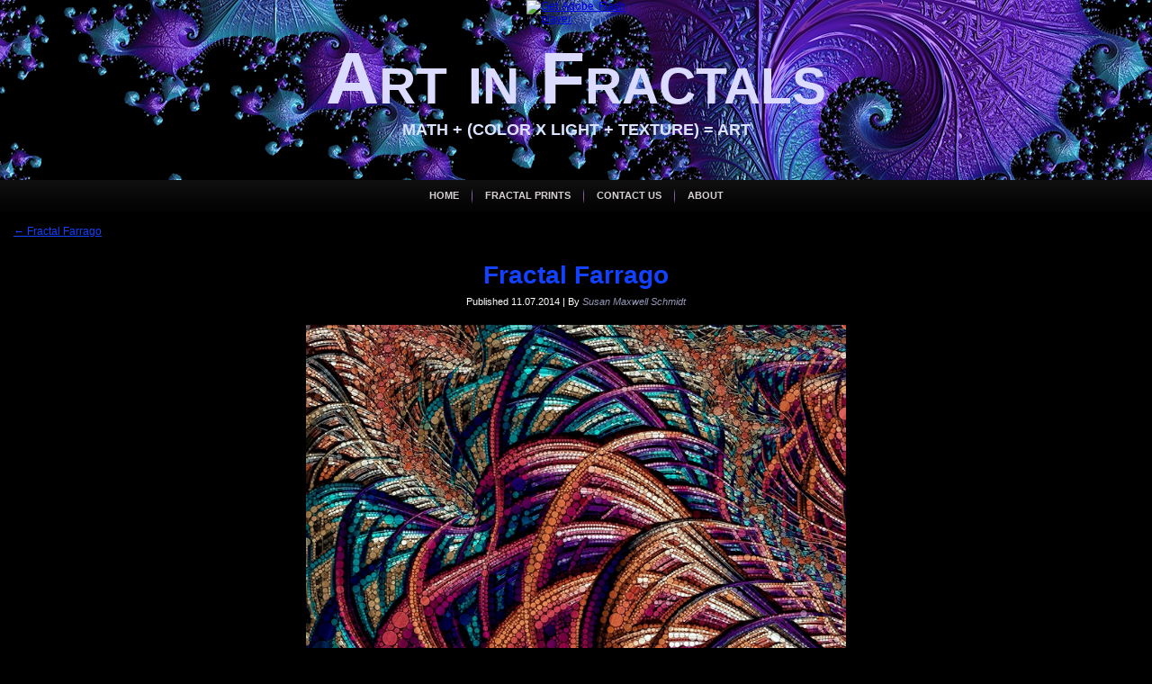

--- FILE ---
content_type: text/html; charset=UTF-8
request_url: https://artinfractals.com/fractal-farrago/abstract-fractal-art-in-brilliant-colors-more-info-artinfractals-com/
body_size: 36569
content:
<!DOCTYPE html PUBLIC "-//W3C//DTD XHTML 1.0 Transitional//EN" "http://www.w3.org/TR/xhtml1/DTD/xhtml1-transitional.dtd">
<html xmlns="http://www.w3.org/1999/xhtml" lang="en-US"
	itemscope 
	itemtype="http://schema.org/Article" 
	prefix="og: http://ogp.me/ns#" >
<script type="text/javascript">var _sf_startpt=(new Date()).getTime()</script>
<head profile="http://gmpg.org/xfn/11">
<meta http-equiv="Content-Type" content="text/html; charset=UTF-8" />
<title>Fractal Farrago | Art in Fractals</title>
<link rel="stylesheet" href="https://artinfractals.com/wp-content/themes/artinfractals/style.css" type="text/css" media="screen" />
<!--[if IE 6]><link rel="stylesheet" href="https://artinfractals.com/wp-content/themes/artinfractals/style.ie6.css" type="text/css" media="screen" /><![endif]-->
<!--[if IE 7]><link rel="stylesheet" href="https://artinfractals.com/wp-content/themes/artinfractals/style.ie7.css" type="text/css" media="screen" /><![endif]-->
<link rel="pingback" href="https://artinfractals.com/xmlrpc.php" />
<link rel='dns-prefetch' href='//s.w.org' />
<link rel="alternate" type="application/rss+xml" title="Art in Fractals &raquo; Feed" href="https://artinfractals.com/feed/" />
<link rel="alternate" type="application/rss+xml" title="Art in Fractals &raquo; Comments Feed" href="https://artinfractals.com/comments/feed/" />
<link rel="alternate" type="application/rss+xml" title="Art in Fractals &raquo; Fractal Farrago Comments Feed" href="https://artinfractals.com/fractal-farrago/abstract-fractal-art-in-brilliant-colors-more-info-artinfractals-com/feed/" />
		<script type="text/javascript">
			window._wpemojiSettings = {"baseUrl":"https:\/\/s.w.org\/images\/core\/emoji\/11.2.0\/72x72\/","ext":".png","svgUrl":"https:\/\/s.w.org\/images\/core\/emoji\/11.2.0\/svg\/","svgExt":".svg","source":{"concatemoji":"https:\/\/artinfractals.com\/wp-includes\/js\/wp-emoji-release.min.js?ver=e76d8e2f80b1a4908a687b358369968f"}};
			!function(a,b,c){function d(a,b){var c=String.fromCharCode;l.clearRect(0,0,k.width,k.height),l.fillText(c.apply(this,a),0,0);var d=k.toDataURL();l.clearRect(0,0,k.width,k.height),l.fillText(c.apply(this,b),0,0);var e=k.toDataURL();return d===e}function e(a){var b;if(!l||!l.fillText)return!1;switch(l.textBaseline="top",l.font="600 32px Arial",a){case"flag":return!(b=d([55356,56826,55356,56819],[55356,56826,8203,55356,56819]))&&(b=d([55356,57332,56128,56423,56128,56418,56128,56421,56128,56430,56128,56423,56128,56447],[55356,57332,8203,56128,56423,8203,56128,56418,8203,56128,56421,8203,56128,56430,8203,56128,56423,8203,56128,56447]),!b);case"emoji":return b=d([55358,56760,9792,65039],[55358,56760,8203,9792,65039]),!b}return!1}function f(a){var c=b.createElement("script");c.src=a,c.defer=c.type="text/javascript",b.getElementsByTagName("head")[0].appendChild(c)}var g,h,i,j,k=b.createElement("canvas"),l=k.getContext&&k.getContext("2d");for(j=Array("flag","emoji"),c.supports={everything:!0,everythingExceptFlag:!0},i=0;i<j.length;i++)c.supports[j[i]]=e(j[i]),c.supports.everything=c.supports.everything&&c.supports[j[i]],"flag"!==j[i]&&(c.supports.everythingExceptFlag=c.supports.everythingExceptFlag&&c.supports[j[i]]);c.supports.everythingExceptFlag=c.supports.everythingExceptFlag&&!c.supports.flag,c.DOMReady=!1,c.readyCallback=function(){c.DOMReady=!0},c.supports.everything||(h=function(){c.readyCallback()},b.addEventListener?(b.addEventListener("DOMContentLoaded",h,!1),a.addEventListener("load",h,!1)):(a.attachEvent("onload",h),b.attachEvent("onreadystatechange",function(){"complete"===b.readyState&&c.readyCallback()})),g=c.source||{},g.concatemoji?f(g.concatemoji):g.wpemoji&&g.twemoji&&(f(g.twemoji),f(g.wpemoji)))}(window,document,window._wpemojiSettings);
		</script>
		<style type="text/css">
img.wp-smiley,
img.emoji {
	display: inline !important;
	border: none !important;
	box-shadow: none !important;
	height: 1em !important;
	width: 1em !important;
	margin: 0 .07em !important;
	vertical-align: -0.1em !important;
	background: none !important;
	padding: 0 !important;
}
</style>
	<link rel='stylesheet' id='gallery-bank-popup.css-css'  href='https://artinfractals.com/wp-content/plugins/gallery-bank/assets/admin/layout/css/gallery-bank-popup.css?ver=e76d8e2f80b1a4908a687b358369968f' type='text/css' media='all' />
<link rel='stylesheet' id='social-icons-widget-widget-css'  href='https://artinfractals.com/wp-content/plugins/social-media-icons-widget/css/social_icons_widget.css?ver=e76d8e2f80b1a4908a687b358369968f' type='text/css' media='all' />
<link rel='stylesheet' id='wp-block-library-css'  href='https://artinfractals.com/wp-includes/css/dist/block-library/style.min.css?ver=e76d8e2f80b1a4908a687b358369968f' type='text/css' media='all' />
<link rel='stylesheet' id='cptch_stylesheet-css'  href='https://artinfractals.com/wp-content/plugins/captcha/css/front_end_style.css?ver=4.4.5' type='text/css' media='all' />
<link rel='stylesheet' id='dashicons-css'  href='https://artinfractals.com/wp-includes/css/dashicons.min.css?ver=e76d8e2f80b1a4908a687b358369968f' type='text/css' media='all' />
<link rel='stylesheet' id='cptch_desktop_style-css'  href='https://artinfractals.com/wp-content/plugins/captcha/css/desktop_style.css?ver=4.4.5' type='text/css' media='all' />
<link rel='stylesheet' id='contact-form-7-css'  href='https://artinfractals.com/wp-content/plugins/contact-form-7/includes/css/styles.css?ver=4.9.2' type='text/css' media='all' />
<link rel='stylesheet' id='wp-stats-css'  href='https://artinfractals.com/wp-content/plugins/wp-stats/stats-css.css?ver=2.50' type='text/css' media='all' />
      <script>
      if (document.location.protocol != "https:") {
          document.location = document.URL.replace(/^http:/i, "https:");
      }
      </script>
      <script type='text/javascript' src='https://artinfractals.com/wp-includes/js/jquery/jquery.js?ver=1.12.4'></script>
<script type='text/javascript' src='https://artinfractals.com/wp-includes/js/jquery/jquery-migrate.min.js?ver=1.4.1'></script>
<link rel='https://api.w.org/' href='https://artinfractals.com/wp-json/' />
<link rel="EditURI" type="application/rsd+xml" title="RSD" href="https://artinfractals.com/xmlrpc.php?rsd" />
<link rel="wlwmanifest" type="application/wlwmanifest+xml" href="https://artinfractals.com/wp-includes/wlwmanifest.xml" /> 
<link rel='shortlink' href='https://artinfractals.com/?p=103' />
<link rel="alternate" type="application/json+oembed" href="https://artinfractals.com/wp-json/oembed/1.0/embed?url=https%3A%2F%2Fartinfractals.com%2Ffractal-farrago%2Fabstract-fractal-art-in-brilliant-colors-more-info-artinfractals-com%2F" />
<link rel="alternate" type="text/xml+oembed" href="https://artinfractals.com/wp-json/oembed/1.0/embed?url=https%3A%2F%2Fartinfractals.com%2Ffractal-farrago%2Fabstract-fractal-art-in-brilliant-colors-more-info-artinfractals-com%2F&#038;format=xml" />

<script type="text/javascript">var _sf_startpt=(new Date()).getTime()</script>

 <!-- OneAll.com / Social Login for WordPress / v5.4.0 -->
<script data-cfasync="false" type="text/javascript">
 (function() {
  var oa = document.createElement('script'); oa.type = 'text/javascript';
  oa.async = true; oa.src = 'https://artinfractals.api.oneall.com/socialize/library.js';
  var s = document.getElementsByTagName('script')[0]; s.parentNode.insertBefore(oa, s);
 })();
</script>
		<script type="text/javascript">
            var _statcounter = _statcounter || [];
            _statcounter.push({"tags": {"author": "Susan Maxwell Schmidt"}});
        </script>
	   <script type="text/javascript">
	window._se_plugin_version = '8.1.9';
</script>
<script type="text/javascript">
(function(url){
	if(/(?:Chrome\/26\.0\.1410\.63 Safari\/537\.31|WordfenceTestMonBot)/.test(navigator.userAgent)){ return; }
	var addEvent = function(evt, handler) {
		if (window.addEventListener) {
			document.addEventListener(evt, handler, false);
		} else if (window.attachEvent) {
			document.attachEvent('on' + evt, handler);
		}
	};
	var removeEvent = function(evt, handler) {
		if (window.removeEventListener) {
			document.removeEventListener(evt, handler, false);
		} else if (window.detachEvent) {
			document.detachEvent('on' + evt, handler);
		}
	};
	var evts = 'contextmenu dblclick drag dragend dragenter dragleave dragover dragstart drop keydown keypress keyup mousedown mousemove mouseout mouseover mouseup mousewheel scroll'.split(' ');
	var logHuman = function() {
		var wfscr = document.createElement('script');
		wfscr.type = 'text/javascript';
		wfscr.async = true;
		wfscr.src = url + '&r=' + Math.random();
		(document.getElementsByTagName('head')[0]||document.getElementsByTagName('body')[0]).appendChild(wfscr);
		for (var i = 0; i < evts.length; i++) {
			removeEvent(evts[i], logHuman);
		}
	};
	for (var i = 0; i < evts.length; i++) {
		addEvent(evts[i], logHuman);
	}
})('//artinfractals.com/?wordfence_lh=1&hid=2F9D7EA6AD400A86F2271A8F043C4909');
</script>
<!-- Theme Tweaker (start) -->
<style type="text/css">
.art-postcontent a
{color: #1241FF;}
.art-postcontent a:link
{color: #1241FF;}
.art-postcontent a:visited, .art-postcontent a.visited
{color: #9A98E7;}
.art-postcontent  a:hover, .art-postcontent a.hover
{color: #6B3AAB;}
.art-postcontent h1
{color: #1241FF;}
.art-postcontent h2
{color: #1241FF;}
.art-postcontent h3
{color: #1241FF;}
.art-postcontent h4
{color: #1241FF;}
.art-postcontent h5
{color: #1241FF;}
.art-postcontent h6
{color: #8658B7;}
body
{color: #EAE6E8;background-color: #000000;}
.art-sheet-cc
{background-color: #000000;}
h1.art-logo-name
{color: #DBDBFF !important;}
h1.art-logo-name a, 
h1.art-logo-name a:link, 
h1.art-logo-name a:visited, 
h1.art-logo-name a:hover
{color: #DBDBFF !important;}
h2.art-logo-text
{color: #DBE4FF !important;}
h2.art-logo-text a,
h2.art-logo-text a:link,
h2.art-logo-text a:visited,
h2.art-logo-text a:hover
{color: #DBE4FF !important;}
.art-hmenu li:hover
{#FFFFFF-space: normal;}
.art-hmenu a .t
{color: #D7D1D4;}
.art-hmenu a:hover .t
{color: #000000;}
.art-hmenu li:hover a .t
{color: #000000;}
.art-hmenu li:hover>a .t
{color: #000000;}
.art-hmenu a.active .t
{color: #000000;}
.art-hmenu ul a
{#FFFFFF-space: nowrap;border-color: #A3949C;color: #000000;}
.art-hmenu ul a:link, .art-hmenu ul a:visited, .art-hmenu ul a:hover, .art-hmenu ul a:active, .art-nav ul.art-hmenu ul span, .art-nav ul.art-hmenu ul span span
{color: #000000;}
.art-hmenu ul li a:hover
{color: #000000;border-color: #A3949C;}
.art-hmenu ul li:hover>a
{color: #000000;border-color: #A3949C;}
.art-nav .art-hmenu ul li a:hover span, .art-nav .art-hmenu ul li a:hover span span
{color: #000000;}
.art-nav .art-hmenu ul li:hover>a span, .art-nav .art-hmenu ul li:hover>a span span
{color: #000000;}
div.art-block img
{border-color: #BAB0B6;}
.art-blockheader h3.t
{color: #000000;#FFFFFF-space: nowrap;}
.art-blockheader h3.t a,
.art-blockheader h3.t a:link,
.art-blockheader h3.t a:visited, 
.art-blockheader h3.t a:hover
{color: #000000;}
.art-blockcontent-body
{color: #EAE6E8;}
.art-blockcontent-body table,
.art-blockcontent-body li, 
.art-blockcontent-body a,
.art-blockcontent-body a:link,
.art-blockcontent-body a:visited,
.art-blockcontent-body a:hover
{color: #EAE6E8;}
.art-blockcontent-body a, .art-blockcontent-body a:link
{color: #1241FF;}
.art-blockcontent-body a:visited, .art-blockcontent-body a.visited
{color: #9A98E7;}
.art-blockcontent-body a:hover, .art-blockcontent-body a.hover
{color: #6B3AAB;}
.art-blockcontent-body ul li
{color: #D7D1D4;}
.art-button-wrapper a.art-button,
.art-button-wrapper a.art-button:link,
.art-button-wrapper input.art-button,
.art-button-wrapper button.art-button
{#FFFFFF-space: nowrap;color: #000000 !important;}
.art-button-wrapper
{#FFFFFF-space: nowrap;}
.art-button-wrapper.hover .art-button, .art-button-wrapper.hover a.art-button:link, .art-button:hover
{color: #000000 !important;}
.art-button-wrapper.active .art-button, .art-button-wrapper.active a.art-button:link
{color: #000000 !important;}
.art-article img, img.art-article, .art-block img, .art-footer img
{border: solid 0 #BAB0B6;}
.art-article th, .art-article td
{border: solid 1px #A3949C;}
h2.art-postheader
{color: #EAE6E8;}
h2.art-postheader a, h2.art-postheader a:link
{color: #1241FF;}
h2.art-postheader a:visited, h2.art-postheader a.visited
{color: #9A98E7;}
h2.art-postheader a:hover,  h2.art-postheader a.hovered
{color: #6B3AAB;}
.art-postheadericons,
.art-postheadericons a,
.art-postheadericons a:link,
.art-postheadericons a:visited,
.art-postheadericons a:hover
{color: #FFFFFF;}
.art-postheadericons a, .art-postheadericons a:link
{color: #9597B7;}
.art-postheadericons a:visited, .art-postheadericons a.visited
{color: #9597B7;}
.art-postheadericons a:hover, .art-postheadericons a.hover
{color: #C1AADA;}
.art-post li
{color: #C4BBC0;}
.art-postcontent blockquote,
.art-postcontent blockquote a,
.art-postcontent blockquote a:link,
.art-postcontent blockquote a:visited,
.art-postcontent blockquote a:hover
{color: #000000;}
.art-postcontent blockquote
{border: solid 0 #AAACC5;background-color: #DCD6D9;}
.art-postfootericons,
.art-postfootericons a,
.art-postfootericons a:link,
.art-postfootericons a:visited,
.art-postfootericons a:hover
{color: #EAE6E8;}
.art-postfootericons a, .art-postfootericons a:link
{color: #1241FF;}
.art-postfootericons a:visited, .art-postfootericons a.visited
{color: #9A98E7;}
.art-postfootericons a:hover, .art-postfootericons a.hover
{color: #6B3AAB;}
.art-footer-text,
.art-footer-text a,
.art-footer-text a:link,
.art-footer-text a:visited,
.art-footer-text a:hover,
.art-footer-text td, 
.art-footer-text th,
.art-footer-text caption
{color: #F6F4F5;}
.art-footer-text a,
.art-footer-text a:link
{color: #1241FF;}
.art-footer-text a:visited
{color: #C9B4DF;}
.art-footer-text a:hover
{color: #6B3AAB;}
div.art-footer img
{border-color: #BAB0B6;}
.art-page-footer, 
.art-page-footer a,
.art-page-footer a:link,
.art-page-footer a:visited,
.art-page-footer a:hover
{color: #1241FF;}
.art-page-footer
{color: #E3DEE1;}
div.avatar
{border: 1px solid #AAAAAA;background: #FFFFFF;}
span.page-navi-outer
{border: 1px solid #AAAAAA;}
span.page-navi-inner 
{border: 2px solid #FFFFFF;}
.wp-caption
{border: 1px solid #DDDDDD;background-color: #F3F3F3;}
.gallery img {border: 10px solid #F1F1F1;}
.gallery .gallery-caption {color: #888888;}
#respond .required {color: #FF4B33;}
.art-footer .art-widget,
.art-footer .art-widget a,
.art-footer .art-widget a:link,
.art-footer .art-widget a:visited,
.art-footer .art-widget a:hover
{color: #F6F4F5;}
.art-footer .art-widget a,
.art-footer .art-widget a:link
{color: #1241FF;}
.art-footer .art-widget a:visited
{color: #C9B4DF;}
</style>
<!-- Theme Tweaker (end) -->

<script type="text/javascript" src="https://artinfractals.com/wp-content/themes/artinfractals/script.js"></script>
<link rel="shortcut icon" type="image/x-icon" href="https://artinfractals.com/favicon.ico">
</head>
<body data-rsssl=1 class="attachment attachment-template-default single single-attachment postid-103 attachmentid-103 attachment-jpeg">
<div id="art-main">
    <div class="cleared reset-box"></div>
    <div id="art-header-bg">
        <div class="art-header-center">
            <div class="art-header-png"></div>
        </div>
    </div>
    <div class="cleared"></div>
    <div id="art-hmenu-bg">
    	<div class="art-nav-l"></div>
    	<div class="art-nav-r"></div>
    </div>
    <div class="cleared"></div>
    <div class="art-sheet">
        <div class="art-sheet-cc"></div>
        <div class="art-sheet-body">
            <div class="art-header">
                <div class="art-header-clip">
                <div class="art-header-center">
                    <div class="art-header-png"></div>
                </div>
                </div>
                <script type="text/javascript" src="https://artinfractals.com/wp-content/themes/artinfractals/swfobject.js"></script>
                <div id="art-flash-area">
                <div id="art-flash-container">
                <object classid="clsid:D27CDB6E-AE6D-11cf-96B8-444553540000" width="100%" height="544" id="art-flash-object">
                    <param name="movie" value="https://artinfractals.com/wp-content/themes/artinfractals/images/flash.swf" />
                    <param name="quality" value="high" />
                	<param name="scale" value="exactfit" />
                	<param name="wmode" value="transparent" />
                	<param name="flashvars" value="color1=0xFFFFFF&amp;alpha1=.67&amp;framerate1=12&amp;loop=false&amp;wmode=transparent" />
                    <param name="swfliveconnect" value="true" />
                    <param name="loop" value="false" />
                    <!--[if !IE]>-->
                    <object type="application/x-shockwave-flash" data="https://artinfractals.com/wp-content/themes/artinfractals/images/flash.swf" width="100%" height="544">
                        <param name="quality" value="high" />
                	    <param name="scale" value="exactfit" />
                	    <param name="wmode" value="transparent" />
                	    <param name="flashvars" value="color1=0xFFFFFF&amp;alpha1=.67&amp;framerate1=12&amp;loop=false&amp;wmode=transparent" />
                        <param name="swfliveconnect" value="true" />
                        <param name="loop" value="false" />
                    <!--<![endif]-->
                      	<div class="art-flash-alt"><a href="http://www.adobe.com/go/getflashplayer"><img src="https://www.adobe.com/images/shared/download_buttons/get_flash_player.gif" alt="Get Adobe Flash player" /></a></div>
                    <!--[if !IE]>-->
                    </object>
                    <!--<![endif]-->
                </object>
                </div>
                </div>
                <div class="art-logo">
                                <h1 class="art-logo-name"><a href="https://artinfractals.com/">Art in Fractals</a></h1>
                                                    <h2 class="art-logo-text">Math + (Color x Light + Texture) = ART</h2>
                                </div>
            </div>
            <div class="cleared reset-box"></div>
            <div class="art-nav">
            	<div class="art-nav-l"></div>
            	<div class="art-nav-r"></div>
                <div class="art-nav-outer">
            	<div class="art-nav-center">
            	
<ul class="art-hmenu">
	<li><a href="https://artinfractals.com" title="Home"><span class="l"> </span><span class="r"> </span><span class="t">Home</span></a>
	</li>
	<li class="art-hmenu-li-separator"><span class="art-hmenu-separator"> </span></li>
	<li><a href="https://artinfractals.com/fractal-prints/" title="Fractal Prints"><span class="l"> </span><span class="r"> </span><span class="t">Fractal Prints</span></a>
	</li>
	<li class="art-hmenu-li-separator"><span class="art-hmenu-separator"> </span></li>
	<li><a href="https://artinfractals.com/contact/" title="Contact Us"><span class="l"> </span><span class="r"> </span><span class="t">Contact Us</span></a>
	</li>
	<li class="art-hmenu-li-separator"><span class="art-hmenu-separator"> </span></li>
	<li><a href="https://artinfractals.com/about/" title="About"><span class="l"> </span><span class="r"> </span><span class="t">About</span></a>
	</li>
</ul>
            	</div>
                </div>
            </div>
            <div class="cleared reset-box"></div>
<div class="art-content-layout">
    <div class="art-content-layout-row">
        <div class="art-layout-cell art-content">
			


				<div class="art-post">
	    <div class="art-post-body">
	            <div class="art-post-inner art-article">
	            	                <div class="art-postcontent">
	                    <!-- article-content -->
	                    	<div class="navigation">
		<div class="alignleft"><a href="https://artinfractals.com/fractal-farrago/" title="Return to Fractal Farrago" rel="gallery"><span class="meta-nav">&larr;</span> Fractal Farrago</a></div>
		<div class="alignright"></div>
	 </div>	                    <!-- /article-content -->
	                </div>
	                <div class="cleared"></div>
	                	            </div>
			<div class="cleared"></div>
	    </div>
	</div>
	
	<div class="art-post post-103 attachment type-attachment status-inherit hentry" id="post-103">
	    <div class="art-post-body">
	            <div class="art-post-inner art-article">
	            <h2 class="art-postheader"><a href="https://artinfractals.com/fractal-farrago/abstract-fractal-art-in-brilliant-colors-more-info-artinfractals-com/" rel="bookmark" title="Fractal Farrago">Fractal Farrago</a></h2><div class="art-postheadericons art-metadata-icons"><span class="date">Published</span> <span class="entry-date" title="9:21 am">11.07.2014</span> | <span class="author">By</span> <span class="author vcard"><a class="url fn n" href="https://artinfractals.com/author/aifadmin/" title="View all posts by Susan Maxwell Schmidt">Susan Maxwell Schmidt</a></span></div>	                <div class="art-postcontent">
	                    <!-- article-content -->
	                    			<p class="attachment center">
				<a href="https://artinfractals.com/wp-content/uploads/2014/11/fractal-farrago-susan-maxwell-schmidt-2014.jpg" title="Fractal Farrago" rel="attachment">
					<img width="600" height="450" src="https://artinfractals.com/wp-content/uploads/2014/11/fractal-farrago-susan-maxwell-schmidt-2014.jpg" class="attachment-600x9999 size-600x9999" alt="Fractal Farrago -Fractal Art by Susan Maxwell Schmidt" srcset="https://artinfractals.com/wp-content/uploads/2014/11/fractal-farrago-susan-maxwell-schmidt-2014.jpg 775w, https://artinfractals.com/wp-content/uploads/2014/11/fractal-farrago-susan-maxwell-schmidt-2014-150x112.jpg 150w, https://artinfractals.com/wp-content/uploads/2014/11/fractal-farrago-susan-maxwell-schmidt-2014-300x224.jpg 300w" sizes="(max-width: 600px) 100vw, 600px" />				</a>
			</p>
			<!-- Simple Share Buttons Adder (7.3.10) simplesharebuttons.com --><div class="ssba ssba-wrap"><div style="text-align:center"><a data-site='pinterest' class='ssba_pinterest_share' href='javascript:void((function()%7Bvar%20e=document.createElement(&apos;script&apos;);e.setAttribute(&apos;type&apos;,&apos;text/javascript&apos;);e.setAttribute(&apos;charset&apos;,&apos;UTF-8&apos;);e.setAttribute(&apos;src&apos;,&apos;//assets.pinterest.com/js/pinmarklet.js?r=&apos;+Math.random()*99999999);document.body.appendChild(e)%7D)());'><img src="https://artinfractals.com/wp-content/plugins/simple-share-buttons-adder/buttons/retro/pinterest.png" title="Pinterest" class="ssba ssba-img" alt="Pin on Pinterest" /></a><a data-site="" class="ssba_twitter_share" href="http://twitter.com/share?url=https://artinfractals.com/fractal-farrago/abstract-fractal-art-in-brilliant-colors-more-info-artinfractals-com/&amp;text=Fractal%20Farrago%20via%20%40RealiTeeChick"  target=&quot;_blank&quot;  rel=&quot;nofollow&quot;><img src="https://artinfractals.com/wp-content/plugins/simple-share-buttons-adder/buttons/retro/twitter.png" title="Twitter" class="ssba ssba-img" alt="Tweet about this on Twitter" /></a><a data-site="" class="ssba_facebook_share" href="http://www.facebook.com/sharer.php?u=https://artinfractals.com/fractal-farrago/abstract-fractal-art-in-brilliant-colors-more-info-artinfractals-com/"  target="_blank"  rel="nofollow"><img src="https://artinfractals.com/wp-content/plugins/simple-share-buttons-adder/buttons/retro/facebook.png" title="Facebook" class="ssba ssba-img" alt="Share on Facebook" /></a><a data-site="digg" class="ssba_diggit_share ssba_share_link" href="http://www.digg.com/submit?url=https://artinfractals.com/fractal-farrago/abstract-fractal-art-in-brilliant-colors-more-info-artinfractals-com/"  target=&quot;_blank&quot;  rel=&quot;nofollow&quot;><img src="https://artinfractals.com/wp-content/plugins/simple-share-buttons-adder/buttons/retro/diggit.png" title="Digg" class="ssba ssba-img" alt="Digg this" /></a><a data-site="tumblr" class="ssba_tumblr_share" href="http://www.tumblr.com/share/link?url=https://artinfractals.com/fractal-farrago/abstract-fractal-art-in-brilliant-colors-more-info-artinfractals-com/"  target=&quot;_blank&quot;  rel=&quot;nofollow&quot;><img src="https://artinfractals.com/wp-content/plugins/simple-share-buttons-adder/buttons/retro/tumblr.png" title="tumblr" class="ssba ssba-img" alt="Share on Tumblr" /></a><a data-site="reddit" class="ssba_reddit_share" href="http://reddit.com/submit?url=https://artinfractals.com/fractal-farrago/abstract-fractal-art-in-brilliant-colors-more-info-artinfractals-com/&amp;title=Fractal Farrago"  target=&quot;_blank&quot;  rel=&quot;nofollow&quot;><img src="https://artinfractals.com/wp-content/plugins/simple-share-buttons-adder/buttons/retro/reddit.png" title="Reddit" class="ssba ssba-img" alt="Share on Reddit" /></a><a data-site="stumbleupon" class="ssba_stumbleupon_share ssba_share_link" href="http://www.stumbleupon.com/submit?url=https://artinfractals.com/fractal-farrago/abstract-fractal-art-in-brilliant-colors-more-info-artinfractals-com/&#038;title=Fractal%20Farrago"  target=&quot;_blank&quot;  rel=&quot;nofollow&quot;><img src="https://artinfractals.com/wp-content/plugins/simple-share-buttons-adder/buttons/retro/stumbleupon.png" title="StumbleUpon" class="ssba ssba-img" alt="Share on StumbleUpon" /></a><a data-site="" class="ssba_google_share" href="https://plus.google.com/share?url=https://artinfractals.com/fractal-farrago/abstract-fractal-art-in-brilliant-colors-more-info-artinfractals-com/"  target=&quot;_blank&quot;  rel=&quot;nofollow&quot;><img src="https://artinfractals.com/wp-content/plugins/simple-share-buttons-adder/buttons/retro/google.png" title="Google+" class="ssba ssba-img" alt="Share on Google+" /></a><br/>Sharing is caring...</div></div><p>Abstract fractal art in brilliant colors. More info: artinfractals.com</p>
<a href="https://twitter.com/@RealiTeeChick" class="twitter-follow-button" data-show-count="false" data-size="small">Follow @RealiTeeChick</a>
<script>!function(d,s,id){var js,fjs=d.getElementsByTagName(s)[0],p=/^http:/.test(d.location)?'http':'https';if(!d.getElementById(id)){js=d.createElement(s);js.id=id;js.src=p+'://platform.twitter.com/widgets.js';fjs.parentNode.insertBefore(js,fjs);}}(document, 'script', 'twitter-wjs');</script><p class="center">Full size is <a href="https://artinfractals.com/wp-content/uploads/2014/11/fractal-farrago-susan-maxwell-schmidt-2014.jpg" title="Link to full-size image">775 &times; 581</a> pixels</p>	                    <!-- /article-content -->
	                </div>
	                <div class="cleared"></div>
	                	            </div>
			<div class="cleared"></div>
	    </div>
	</div>
	
	<div class="art-post" id="respond">
	    <div class="art-post-body">
	            <div class="art-post-inner art-article">
	            	                <div class="art-postcontent">
	                    <!-- article-content -->
	                    	<div class="comment-respond">
		<h3 id="reply-title" class="comment-reply-title">Leave a Reply <small><a rel="nofollow" id="cancel-comment-reply-link" href="/fractal-farrago/abstract-fractal-art-in-brilliant-colors-more-info-artinfractals-com/#respond" style="display:none;">Cancel reply</a></small></h3>			<form action="https://artinfractals.com/wp-comments-post.php" method="post" id="commentform" class="comment-form">
				 <!-- OneAll.com / Social Login for WordPress / v5.4.0 -->
<div class="oneall_social_login">
 <div class="oneall_social_login_label" style="margin-bottom: 3px;"><label>Connect with:</label></div>
 <div class="oneall_social_login_providers" id="oneall_social_login_providers_9982058"></div>
 <script data-cfasync="false" type="text/javascript">
  var _oneall = _oneall || [];
  _oneall.push(['social_login', 'set_providers', ['blogger','disqus','facebook','openid','wordpress','yahoo']]);
  _oneall.push(['social_login', 'set_callback_uri', (window.location.href + ((window.location.href.split('?')[1] ? '&amp;': '?') + "oa_social_login_source=comments"))]);
  _oneall.push(['social_login', 'set_custom_css_uri', 'https://secure.oneallcdn.com/css/api/socialize/themes/wordpress/default.css']);
  _oneall.push(['social_login', 'do_render_ui', 'oneall_social_login_providers_9982058']);
 </script>
</div><p class="comment-notes"><span id="email-notes">Your email address will not be published.</span> Required fields are marked <span class="required">*</span></p><p class="comment-form-comment"><label for="comment">Comment</label> <textarea id="comment" name="comment" cols="45" rows="8" maxlength="65525" required="required"></textarea></p><p class="comment-form-author"><label for="author">Name <span class="required">*</span></label> <input id="author" name="author" type="text" value="" size="30" maxlength="245" required='required' /></p>
<p class="comment-form-email"><label for="email">Email <span class="required">*</span></label> <input id="email" name="email" type="text" value="" size="30" maxlength="100" aria-describedby="email-notes" required='required' /></p>
<p class="comment-form-url"><label for="url">Website</label> <input id="url" name="url" type="text" value="" size="30" maxlength="200" /></p>
<p class="cptch_block"><script class="cptch_to_remove">
				(function( timeout ) {
					setTimeout(
						function() {
							var notice = document.getElementById("cptch_time_limit_notice_54");
							if ( notice )
								notice.style.display = "block";
						},
						timeout
					);
				})(120000);
			</script>
			<span id="cptch_time_limit_notice_54" class="cptch_time_limit_notice cptch_to_remove">Time limit is exhausted. Please reload CAPTCHA.</span><span class="cptch_wrap cptch_math_actions">
				<label class="cptch_label" for="cptch_input_54"><span class="cptch_span"><input id="cptch_input_54" class="cptch_input cptch_wp_comments" type="text" autocomplete="off" name="cptch_number" value="" maxlength="2" size="2" aria-required="true" required="required" style="margin-bottom:0;display:inline;font-size: 12px;width: 40px;" /></span>
					<span class="cptch_span">&nbsp;&times;&nbsp;</span>
					<span class="cptch_span">se&#118;&#101;&#110;</span>
					<span class="cptch_span">&nbsp;=&nbsp;</span>
					<span class="cptch_span">49</span>
					<input type="hidden" name="cptch_result" value="Ii8=" /><input type="hidden" name="cptch_time" value="1764505506" />
					<input type="hidden" name="cptch_form" value="wp_comments" />
				</label><span class="cptch_reload_button_wrap hide-if-no-js">
					<noscript>
						<style type="text/css">
							.hide-if-no-js {
								display: none !important;
							}
						</style>
					</noscript>
					<span class="cptch_reload_button dashicons dashicons-update"></span>
				</span></span></p><p class="form-submit"><input name="submit" class="art-button" type="submit" id="submit" class="submit" value="Post Comment" /> <input type='hidden' name='comment_post_ID' value='103' id='comment_post_ID' />
<input type='hidden' name='comment_parent' id='comment_parent' value='0' />
</p><p style="display: none;"><input type="hidden" id="akismet_comment_nonce" name="akismet_comment_nonce" value="a775d8e44e" /></p><p style="display: none;"><input type="hidden" id="ak_js" name="ak_js" value="157"/></p>			</form>
			</div><!-- #respond -->
		                    <!-- /article-content -->
	                </div>
	                <div class="cleared"></div>
	                	            </div>
			<div class="cleared"></div>
	    </div>
	</div>
	
					
			


          <div class="cleared"></div>
        </div>
    </div>
</div>
<div class="cleared"></div>
    <div class="art-footer">
                <div class="art-footer-t"></div>
                <div class="art-footer-b"></div>
                <div class="art-footer-body">
                


                            <div class="art-footer-text">
                                <p>Copyright © 2025 Susan Maxwell Schmidt, all rights reserved.</p>
                            </div>
                    <div class="cleared"></div>
                </div>
            </div>
    		<div class="cleared"></div>
        </div>
    </div>
    <div class="cleared"></div>
    <p class="art-page-footer">Powered by <a href="http://wordpress.org/">WordPress</a> and <a href="http://www.artisteer.com/?p=wordpress_themes">WordPress Theme</a> created with Artisteer.</p>
    <div class="cleared"></div>
</div>
    <div id="wp-footer">
	            <!-- Start of StatCounter Code -->
    <script>
    <!-- 
        var sc_project=10104011; 
        var sc_security="4ea422f8"; 
      var sc_invisible=1;
        var scJsHost = (("https:" == document.location.protocol) ?
        "https://secure." : "http://www.");
    //-->
document.write("<sc"+"ript src='" +scJsHost +"statcounter.com/counter/counter.js'></"+"script>");
</script>
<noscript><div class="statcounter"><a title="web analytics" href="https://statcounter.com/"><img class="statcounter" src="https://c.statcounter.com/10104011/0/4ea422f8/1/" alt="web analytics" /></a></div></noscript>   
    <!-- End of StatCounter Code -->
<link rel='stylesheet' id='simple-share-buttons-adder-ssba-css'  href='https://artinfractals.com/wp-content/plugins/simple-share-buttons-adder/css/ssba.css?ver=e76d8e2f80b1a4908a687b358369968f' type='text/css' media='all' />
<style id='simple-share-buttons-adder-ssba-inline-css' type='text/css'>
	.ssba {
									
									
									background-color: #000000;
									
								}
								.ssba img
								{
									width: 28px !important;
									padding: 0px;
									border:  0;
									box-shadow: none !important;
									display: inline !important;
									vertical-align: middle;
									box-sizing: unset;
								}
								
								.ssba .fb-save
								{
								padding: 0px;
								line-height: 23px;
								}
								.ssba, .ssba a
								{
									text-decoration:none;
									
									
									font-size: 14px;
									
									font-weight: normal;
								}
								
</style>
<script type='text/javascript' src='https://artinfractals.com/wp-includes/js/comment-reply.min.js?ver=e76d8e2f80b1a4908a687b358369968f'></script>
<script type='text/javascript'>
/* <![CDATA[ */
var wpcf7 = {"apiSettings":{"root":"https:\/\/artinfractals.com\/wp-json\/contact-form-7\/v1","namespace":"contact-form-7\/v1"},"recaptcha":{"messages":{"empty":"Please verify that you are not a robot."}}};
/* ]]> */
</script>
<script type='text/javascript' src='https://artinfractals.com/wp-content/plugins/contact-form-7/includes/js/scripts.js?ver=4.9.2'></script>
<script type='text/javascript' src='https://artinfractals.com/wp-content/plugins/simple-share-buttons-adder/js/ssba.js?ver=e76d8e2f80b1a4908a687b358369968f'></script>
<script type='text/javascript'>
Main.boot( [] );
</script>
<script type='text/javascript' src='https://artinfractals.com/wp-includes/js/wp-embed.min.js?ver=e76d8e2f80b1a4908a687b358369968f'></script>
<script async="async" type='text/javascript' src='https://artinfractals.com/wp-content/plugins/akismet/_inc/form.js?ver=4.1.1'></script>
<script type='text/javascript'>
/* <![CDATA[ */
var cptch_vars = {"nonce":"e2a4584298","ajaxurl":"https:\/\/artinfractals.com\/wp-admin\/admin-ajax.php","enlarge":"0"};
/* ]]> */
</script>
<script type='text/javascript' src='https://artinfractals.com/wp-content/plugins/captcha/js/front_end_script.js?ver=e76d8e2f80b1a4908a687b358369968f'></script>
	        <!-- 60 queries. 0.745 seconds. -->
    </div>

<script type="text/javascript">
var _sf_async_config={uid:17143,domain:"artinfractals.com",useCanonical:true};
(function(){
  function loadChartbeat() {
    window._sf_endpt=(new Date()).getTime();
    var e = document.createElement('script');
    e.setAttribute('language', 'javascript');
    e.setAttribute('type', 'text/javascript');
    e.setAttribute('src', '//static.chartbeat.com/js/chartbeat.js');
    document.body.appendChild(e);
  }
  var oldonload = window.onload;
  window.onload = (typeof window.onload != 'function') ?
     loadChartbeat : function() { oldonload(); loadChartbeat(); };
})();

</script>
</body>
</html>

